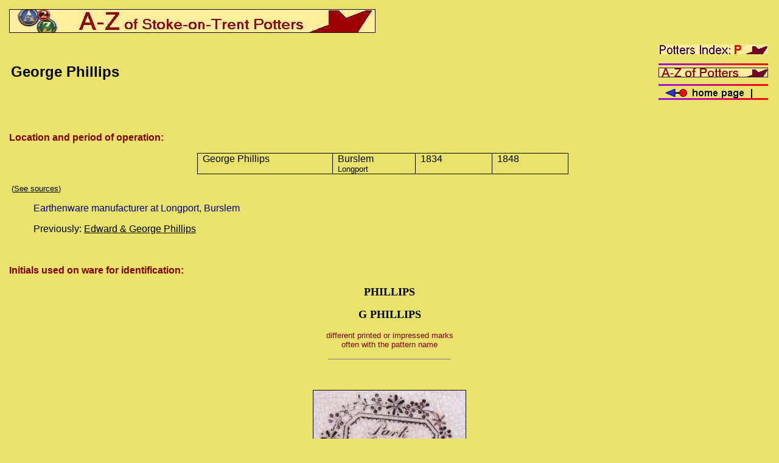

--- FILE ---
content_type: text/html
request_url: https://thepotteries.org/allpotters/797a.htm
body_size: 7304
content:
<html>

<head>
<meta http-equiv="Content-Type" content="text/html; charset=windows-1252">
<meta name="GENERATOR" content="Microsoft FrontPage 4.0">
<meta name="keywords" content="George Phillips,  pottery, stoke-on-trent">
<meta name="ProgId" content="FrontPage.Editor.Document">
<title>George Phillips</title>
<style fprolloverstyle>A:hover {color: #FF0000; font-family: Arial}
</style>
</head>

<body bgcolor="#E9E26B" link="#000000" vlink="#000080" topmargin="15" leftmargin="15">

<p><img border="0" src="azbig.jpg" width="602" height="39"></p>
<table border="0" width="100%">
  <tr>
    <td width="73%">
      <p class="MsoNormal"><font size="5" face="Arial"><b><span style="mso-bidi-font-size: 10.0pt; mso-bidi-font-family: Times New Roman"> George Phillips</span></b><span style="mso-bidi-font-size: 10.0pt; mso-bidi-font-family: Times New Roman"><o:p>
      </o:p>
      <o:p>
      </o:p>
      <o:p>
      </o:p>
      </span></font><span style="font-size:12.0pt;mso-bidi-font-size:10.0pt;
  font-family:Arial;mso-bidi-font-family:&quot;Times New Roman&quot;">
      </span><span style="font-size:12.0pt;mso-bidi-font-size:10.0pt;
  font-family:Arial;mso-bidi-font-family:&quot;Times New Roman&quot;"><o:p>
      </o:p>
      </span><span style="font-size:12.0pt;mso-bidi-font-size:10.0pt;
  font-family:Arial;mso-bidi-font-family:&quot;Times New Roman&quot;"><o:p>
      </o:p>
      </span><span style="font-size:12.0pt;mso-bidi-font-size:10.0pt;
  font-family:Arial;mso-bidi-font-family:&quot;Times New Roman&quot;"><o:p>
      </o:p>
      </span><span style="font-size:12.0pt;mso-bidi-font-size:10.0pt;
  font-family:Arial;mso-bidi-font-family:&quot;Times New Roman&quot;"><o:p>
      </o:p>
      </span><span style="font-size:12.0pt;mso-bidi-font-size:10.0pt;
  font-family:Arial;mso-bidi-font-family:&quot;Times New Roman&quot;"><o:p>
      </o:p>
      </span><span style="font-size:12.0pt;mso-bidi-font-size:10.0pt;
  font-family:Arial;mso-bidi-font-family:&quot;Times New Roman&quot;"><o:p>
      </o:p>
      </span><span style="font-size:12.0pt;mso-bidi-font-size:10.0pt;font-family:Arial;
  mso-bidi-font-family:&quot;Times New Roman&quot;"><o:p>
      </o:p>
      </span><font size="5"><span style="mso-bidi-font-size: 10.0pt; mso-bidi-font-family: Times New Roman"><b><font face="Arial"></o:p>
      </font></b></span></font></p>
    </td>
    <td width="27%" align="right"><font face="Arial"><a href="indexp.htm"><img border="0" src="p.gif" width="180" height="16"></a><a href="indexa.htm"><br>
      </a><img border="0" src="../gifs/barshort.gif" width="180" height="3"><a href="indexa.htm"><br>
      </a><a href="index.htm"><img border="0" src="az.gif" width="180" height="16"><br>
      </a><img border="0" src="../gifs/barshort.gif" width="180" height="3"></font><a href="../index.html"><font face="Arial"><br>
      <img border="0" src="../heads/main.gif" width="180" height="16"><br>
      </font></a><font face="Arial"><img border="0" src="../gifs/barshort.gif" width="180" height="3"></font></td>
  </tr>
</table>
<p align="left"><font face="Arial" size="3">&nbsp;</font></p>
<p align="left"><font face="Arial" size="3" color="#800000"><b>Location and
period of operation:</b></font></p>
<div align="center">
  <table border="1" cellspacing="0" cellpadding="0" style="margin-left:-15.9pt;
 border-collapse:collapse;border:none;mso-border-alt:solid windowtext .5pt;
 mso-padding-alt:0cm 5.4pt 0cm 5.4pt">
    <tr>
      <td width="257" valign="top" style="width:154.25pt;border:solid windowtext .5pt;
  padding:0cm 5.4pt 0cm 5.4pt">
        <p class="MsoNormal"><font size="3" face="Arial"><span style="mso-bidi-font-size: 10.0pt; mso-bidi-font-family: Times New Roman"> George Phillips<o:p>
        </o:p>
        </span></font></p>
      </td>
      <td width="151" valign="top" style="width:90.3pt;border:solid windowtext .5pt;
  border-left:none;mso-border-left-alt:solid windowtext .5pt;padding:0cm 5.4pt 0cm 5.4pt">
        <p class="MsoNormal"><span style="mso-bidi-font-family: Times New Roman"><font size="3" face="Arial">Burslem<br>
        </font><font face="Arial" size="2">Longport<o:p>
        </o:p>
        </font></span></p>
      </td>
      <td width="137" valign="top" style="width:82.45pt;border:solid windowtext .5pt;
  border-left:none;mso-border-left-alt:solid windowtext .5pt;padding:0cm 5.4pt 0cm 5.4pt">
        <p class="MsoNormal"><font size="3" face="Arial"><span style="mso-bidi-font-family: Times New Roman">1834<span style="mso-bidi-font-size: 10.0pt; mso-bidi-font-family: Times New Roman">
        </o:p>
        </span></span></font></p>
      </td>
      <td width="137" valign="top" style="width:82.1pt;border:solid windowtext .5pt;
  border-left:none;mso-border-left-alt:solid windowtext .5pt;padding:0cm 5.4pt 0cm 5.4pt">
        <p class="MsoNormal"><font size="3" face="Arial"><span style="mso-bidi-font-size: 10.0pt; mso-bidi-font-family: Times New Roman">1848</span></font>
      </td>
    </tr>
  </table>
</div>
<p align="left"><font size="2" face="Arial">&nbsp;(<a href="sources.htm">See sources</a>)</font></p>
<blockquote>
    <p align="left"><font size="3" face="Arial" color="#000080">Earthenware
    manufacturer at Longport, Burslem</font>
    <p align="left"><font size="3" face="Arial">Previously: <a href="797.htm">Edward
    &amp; George Phillips</a></font>
    <p align="left">&nbsp;
</blockquote>
<p align="left"><font face="Arial" size="3" color="#800000"><b>Initials used on
ware for identification:</b></font></p>
<p align="center"><font size="4" face="Times New Roman"><b>PHILLIPS</b></font></p>
<p align="center"><font size="4" face="Times New Roman"><b>G PHILLIPS</b></font></p>
<p align="center"><font face="Arial" size="2" color="#800000">different printed
or impressed marks<br>
often with the pattern name</font></p>
<hr width="200" noshade color="#808080" size="1">
<p align="center">&nbsp;</p>
<p align="center"><img border="0" src="phillips_geo/mark_senery.jpg" width="252" height="216"></p>
<hr width="200" noshade color="#808080" size="1">
<p align="center">&nbsp;</p>
<p align="center"><img border="0" src="../markguide/knot/phillips.jpg" width="135" height="105"><br>
<font face="Arial" size="2" color="#800000">Staffordshire knot with the words<br>
&quot;PHILLIPS&quot; - sometimes also with &quot;LONGPORT&quot;</font>
</p>
<p align="center"><a href="../markguide/staffs_knots.htm"><img border="0" src="../markguide/knot/knot_more.jpg" width="230" height="16"></a><br>
</p>
<hr width="200" noshade color="#808080" size="1">
<p align="center"><img border="0" src="phillips_geo/plate_park_senery.jpg" alt="pattern: Park Scenery " width="319" height="298"><br>
<font size="2" face="Arial"><b>pattern: Park Scenery&nbsp;</b></font></p>
<p align="center"><img border="0" src="phillips_geo/senery.jpg" width="399" height="281"></p>
<p align="center">&nbsp;</p>
<hr width="400" noshade color="#000080">
<p align="center"><font face="Arial"><font size="1">The above information may
not be available<br>
for all potters - if you have information to<br>
help complete the records then I would be<br>
happy to include it.</font><font size="2"><br>
email: <a href="../../email.htm">Steve Birks</a></font></font></p>

<p align="right"><font size="2" face="Arial">7 Feb 2003</font></p>

</body>

</html>
